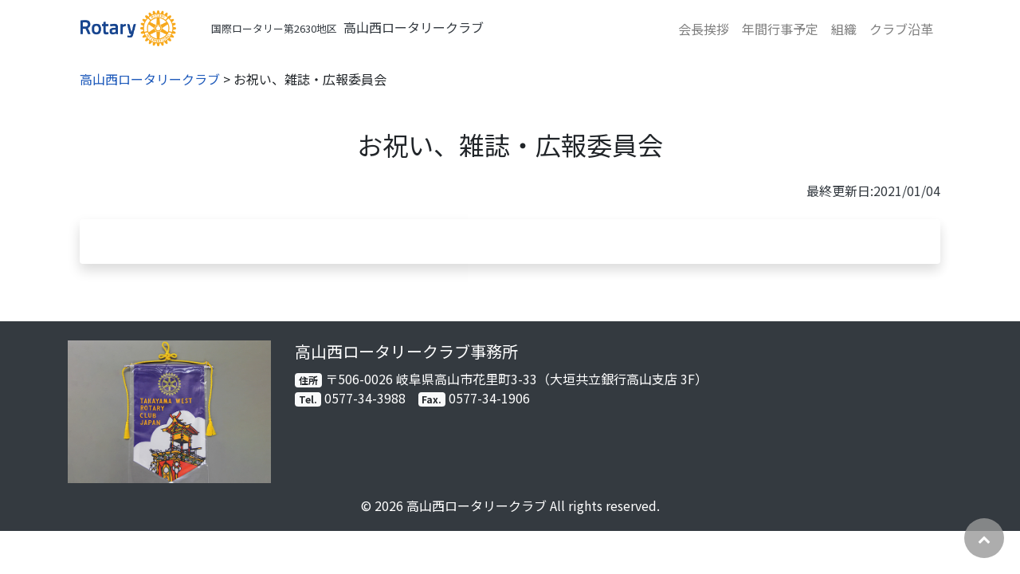

--- FILE ---
content_type: text/html; charset=UTF-8
request_url: https://www.twrc2630.com/report/1230
body_size: 24127
content:
<!doctype html>
<html lang="ja">
<head>
<meta charset="utf-8">
<meta http-equiv="X-UA-Compatible" content="IE=edge">
<meta name="viewport" content="width=device-width, initial-scale=1"/>
<meta name="format-detection" content="telephone=yes">
<link rel="apple-touch-icon" href="https://www.twrc2630.com/wp-content/themes/theme-bones-master/library/images/apple-touch-icon.png">
<link rel="icon" href="https://www.twrc2630.com/wp-content/themes/theme-bones-master/favicon.ico">
<!--[if IE]>
<link rel="shortcut icon" href="https://www.twrc2630.com/wp-content/themes/theme-bones-master/favicon.ico">
<![endif]-->

<title>高山西ロータリークラブ  お祝い、雑誌・広報委員会</title>

<link rel="stylesheet" href="https://fonts.googleapis.com/css2?family=Noto+Sans+JP:wght@400;700&display=swap" >
<link rel="stylesheet" href="https://stackpath.bootstrapcdn.com/font-awesome/4.7.0/css/font-awesome.min.css" integrity="sha384-wvfXpqpZZVQGK6TAh5PVlGOfQNHSoD2xbE+QkPxCAFlNEevoEH3Sl0sibVcOQVnN" crossorigin="anonymous">
<link rel="stylesheet" href="https://cdnjs.cloudflare.com/ajax/libs/animate.css/4.1.1/animate.min.css" />
<meta name='robots' content='max-image-preview:large' />
<link rel='dns-prefetch' href='//fonts.googleapis.com' />
<link rel="alternate" type="application/rss+xml" title="高山西ロータリークラブ &raquo; フィード" href="https://www.twrc2630.com/feed" />
<link rel="alternate" type="application/rss+xml" title="高山西ロータリークラブ &raquo; コメントフィード" href="https://www.twrc2630.com/comments/feed" />
<link rel="alternate" title="oEmbed (JSON)" type="application/json+oembed" href="https://www.twrc2630.com/wp-json/oembed/1.0/embed?url=https%3A%2F%2Fwww.twrc2630.com%2Freport%2F1230" />
<link rel="alternate" title="oEmbed (XML)" type="text/xml+oembed" href="https://www.twrc2630.com/wp-json/oembed/1.0/embed?url=https%3A%2F%2Fwww.twrc2630.com%2Freport%2F1230&#038;format=xml" />
<style id='wp-img-auto-sizes-contain-inline-css' type='text/css'>
img:is([sizes=auto i],[sizes^="auto," i]){contain-intrinsic-size:3000px 1500px}
/*# sourceURL=wp-img-auto-sizes-contain-inline-css */
</style>
<style id='wp-block-library-inline-css' type='text/css'>
:root{--wp-block-synced-color:#7a00df;--wp-block-synced-color--rgb:122,0,223;--wp-bound-block-color:var(--wp-block-synced-color);--wp-editor-canvas-background:#ddd;--wp-admin-theme-color:#007cba;--wp-admin-theme-color--rgb:0,124,186;--wp-admin-theme-color-darker-10:#006ba1;--wp-admin-theme-color-darker-10--rgb:0,107,160.5;--wp-admin-theme-color-darker-20:#005a87;--wp-admin-theme-color-darker-20--rgb:0,90,135;--wp-admin-border-width-focus:2px}@media (min-resolution:192dpi){:root{--wp-admin-border-width-focus:1.5px}}.wp-element-button{cursor:pointer}:root .has-very-light-gray-background-color{background-color:#eee}:root .has-very-dark-gray-background-color{background-color:#313131}:root .has-very-light-gray-color{color:#eee}:root .has-very-dark-gray-color{color:#313131}:root .has-vivid-green-cyan-to-vivid-cyan-blue-gradient-background{background:linear-gradient(135deg,#00d084,#0693e3)}:root .has-purple-crush-gradient-background{background:linear-gradient(135deg,#34e2e4,#4721fb 50%,#ab1dfe)}:root .has-hazy-dawn-gradient-background{background:linear-gradient(135deg,#faaca8,#dad0ec)}:root .has-subdued-olive-gradient-background{background:linear-gradient(135deg,#fafae1,#67a671)}:root .has-atomic-cream-gradient-background{background:linear-gradient(135deg,#fdd79a,#004a59)}:root .has-nightshade-gradient-background{background:linear-gradient(135deg,#330968,#31cdcf)}:root .has-midnight-gradient-background{background:linear-gradient(135deg,#020381,#2874fc)}:root{--wp--preset--font-size--normal:16px;--wp--preset--font-size--huge:42px}.has-regular-font-size{font-size:1em}.has-larger-font-size{font-size:2.625em}.has-normal-font-size{font-size:var(--wp--preset--font-size--normal)}.has-huge-font-size{font-size:var(--wp--preset--font-size--huge)}.has-text-align-center{text-align:center}.has-text-align-left{text-align:left}.has-text-align-right{text-align:right}.has-fit-text{white-space:nowrap!important}#end-resizable-editor-section{display:none}.aligncenter{clear:both}.items-justified-left{justify-content:flex-start}.items-justified-center{justify-content:center}.items-justified-right{justify-content:flex-end}.items-justified-space-between{justify-content:space-between}.screen-reader-text{border:0;clip-path:inset(50%);height:1px;margin:-1px;overflow:hidden;padding:0;position:absolute;width:1px;word-wrap:normal!important}.screen-reader-text:focus{background-color:#ddd;clip-path:none;color:#444;display:block;font-size:1em;height:auto;left:5px;line-height:normal;padding:15px 23px 14px;text-decoration:none;top:5px;width:auto;z-index:100000}html :where(.has-border-color){border-style:solid}html :where([style*=border-top-color]){border-top-style:solid}html :where([style*=border-right-color]){border-right-style:solid}html :where([style*=border-bottom-color]){border-bottom-style:solid}html :where([style*=border-left-color]){border-left-style:solid}html :where([style*=border-width]){border-style:solid}html :where([style*=border-top-width]){border-top-style:solid}html :where([style*=border-right-width]){border-right-style:solid}html :where([style*=border-bottom-width]){border-bottom-style:solid}html :where([style*=border-left-width]){border-left-style:solid}html :where(img[class*=wp-image-]){height:auto;max-width:100%}:where(figure){margin:0 0 1em}html :where(.is-position-sticky){--wp-admin--admin-bar--position-offset:var(--wp-admin--admin-bar--height,0px)}@media screen and (max-width:600px){html :where(.is-position-sticky){--wp-admin--admin-bar--position-offset:0px}}

/*# sourceURL=wp-block-library-inline-css */
</style><style id='global-styles-inline-css' type='text/css'>
:root{--wp--preset--aspect-ratio--square: 1;--wp--preset--aspect-ratio--4-3: 4/3;--wp--preset--aspect-ratio--3-4: 3/4;--wp--preset--aspect-ratio--3-2: 3/2;--wp--preset--aspect-ratio--2-3: 2/3;--wp--preset--aspect-ratio--16-9: 16/9;--wp--preset--aspect-ratio--9-16: 9/16;--wp--preset--color--black: #000000;--wp--preset--color--cyan-bluish-gray: #abb8c3;--wp--preset--color--white: #ffffff;--wp--preset--color--pale-pink: #f78da7;--wp--preset--color--vivid-red: #cf2e2e;--wp--preset--color--luminous-vivid-orange: #ff6900;--wp--preset--color--luminous-vivid-amber: #fcb900;--wp--preset--color--light-green-cyan: #7bdcb5;--wp--preset--color--vivid-green-cyan: #00d084;--wp--preset--color--pale-cyan-blue: #8ed1fc;--wp--preset--color--vivid-cyan-blue: #0693e3;--wp--preset--color--vivid-purple: #9b51e0;--wp--preset--gradient--vivid-cyan-blue-to-vivid-purple: linear-gradient(135deg,rgb(6,147,227) 0%,rgb(155,81,224) 100%);--wp--preset--gradient--light-green-cyan-to-vivid-green-cyan: linear-gradient(135deg,rgb(122,220,180) 0%,rgb(0,208,130) 100%);--wp--preset--gradient--luminous-vivid-amber-to-luminous-vivid-orange: linear-gradient(135deg,rgb(252,185,0) 0%,rgb(255,105,0) 100%);--wp--preset--gradient--luminous-vivid-orange-to-vivid-red: linear-gradient(135deg,rgb(255,105,0) 0%,rgb(207,46,46) 100%);--wp--preset--gradient--very-light-gray-to-cyan-bluish-gray: linear-gradient(135deg,rgb(238,238,238) 0%,rgb(169,184,195) 100%);--wp--preset--gradient--cool-to-warm-spectrum: linear-gradient(135deg,rgb(74,234,220) 0%,rgb(151,120,209) 20%,rgb(207,42,186) 40%,rgb(238,44,130) 60%,rgb(251,105,98) 80%,rgb(254,248,76) 100%);--wp--preset--gradient--blush-light-purple: linear-gradient(135deg,rgb(255,206,236) 0%,rgb(152,150,240) 100%);--wp--preset--gradient--blush-bordeaux: linear-gradient(135deg,rgb(254,205,165) 0%,rgb(254,45,45) 50%,rgb(107,0,62) 100%);--wp--preset--gradient--luminous-dusk: linear-gradient(135deg,rgb(255,203,112) 0%,rgb(199,81,192) 50%,rgb(65,88,208) 100%);--wp--preset--gradient--pale-ocean: linear-gradient(135deg,rgb(255,245,203) 0%,rgb(182,227,212) 50%,rgb(51,167,181) 100%);--wp--preset--gradient--electric-grass: linear-gradient(135deg,rgb(202,248,128) 0%,rgb(113,206,126) 100%);--wp--preset--gradient--midnight: linear-gradient(135deg,rgb(2,3,129) 0%,rgb(40,116,252) 100%);--wp--preset--font-size--small: 13px;--wp--preset--font-size--medium: 20px;--wp--preset--font-size--large: 36px;--wp--preset--font-size--x-large: 42px;--wp--preset--spacing--20: 0.44rem;--wp--preset--spacing--30: 0.67rem;--wp--preset--spacing--40: 1rem;--wp--preset--spacing--50: 1.5rem;--wp--preset--spacing--60: 2.25rem;--wp--preset--spacing--70: 3.38rem;--wp--preset--spacing--80: 5.06rem;--wp--preset--shadow--natural: 6px 6px 9px rgba(0, 0, 0, 0.2);--wp--preset--shadow--deep: 12px 12px 50px rgba(0, 0, 0, 0.4);--wp--preset--shadow--sharp: 6px 6px 0px rgba(0, 0, 0, 0.2);--wp--preset--shadow--outlined: 6px 6px 0px -3px rgb(255, 255, 255), 6px 6px rgb(0, 0, 0);--wp--preset--shadow--crisp: 6px 6px 0px rgb(0, 0, 0);}:where(.is-layout-flex){gap: 0.5em;}:where(.is-layout-grid){gap: 0.5em;}body .is-layout-flex{display: flex;}.is-layout-flex{flex-wrap: wrap;align-items: center;}.is-layout-flex > :is(*, div){margin: 0;}body .is-layout-grid{display: grid;}.is-layout-grid > :is(*, div){margin: 0;}:where(.wp-block-columns.is-layout-flex){gap: 2em;}:where(.wp-block-columns.is-layout-grid){gap: 2em;}:where(.wp-block-post-template.is-layout-flex){gap: 1.25em;}:where(.wp-block-post-template.is-layout-grid){gap: 1.25em;}.has-black-color{color: var(--wp--preset--color--black) !important;}.has-cyan-bluish-gray-color{color: var(--wp--preset--color--cyan-bluish-gray) !important;}.has-white-color{color: var(--wp--preset--color--white) !important;}.has-pale-pink-color{color: var(--wp--preset--color--pale-pink) !important;}.has-vivid-red-color{color: var(--wp--preset--color--vivid-red) !important;}.has-luminous-vivid-orange-color{color: var(--wp--preset--color--luminous-vivid-orange) !important;}.has-luminous-vivid-amber-color{color: var(--wp--preset--color--luminous-vivid-amber) !important;}.has-light-green-cyan-color{color: var(--wp--preset--color--light-green-cyan) !important;}.has-vivid-green-cyan-color{color: var(--wp--preset--color--vivid-green-cyan) !important;}.has-pale-cyan-blue-color{color: var(--wp--preset--color--pale-cyan-blue) !important;}.has-vivid-cyan-blue-color{color: var(--wp--preset--color--vivid-cyan-blue) !important;}.has-vivid-purple-color{color: var(--wp--preset--color--vivid-purple) !important;}.has-black-background-color{background-color: var(--wp--preset--color--black) !important;}.has-cyan-bluish-gray-background-color{background-color: var(--wp--preset--color--cyan-bluish-gray) !important;}.has-white-background-color{background-color: var(--wp--preset--color--white) !important;}.has-pale-pink-background-color{background-color: var(--wp--preset--color--pale-pink) !important;}.has-vivid-red-background-color{background-color: var(--wp--preset--color--vivid-red) !important;}.has-luminous-vivid-orange-background-color{background-color: var(--wp--preset--color--luminous-vivid-orange) !important;}.has-luminous-vivid-amber-background-color{background-color: var(--wp--preset--color--luminous-vivid-amber) !important;}.has-light-green-cyan-background-color{background-color: var(--wp--preset--color--light-green-cyan) !important;}.has-vivid-green-cyan-background-color{background-color: var(--wp--preset--color--vivid-green-cyan) !important;}.has-pale-cyan-blue-background-color{background-color: var(--wp--preset--color--pale-cyan-blue) !important;}.has-vivid-cyan-blue-background-color{background-color: var(--wp--preset--color--vivid-cyan-blue) !important;}.has-vivid-purple-background-color{background-color: var(--wp--preset--color--vivid-purple) !important;}.has-black-border-color{border-color: var(--wp--preset--color--black) !important;}.has-cyan-bluish-gray-border-color{border-color: var(--wp--preset--color--cyan-bluish-gray) !important;}.has-white-border-color{border-color: var(--wp--preset--color--white) !important;}.has-pale-pink-border-color{border-color: var(--wp--preset--color--pale-pink) !important;}.has-vivid-red-border-color{border-color: var(--wp--preset--color--vivid-red) !important;}.has-luminous-vivid-orange-border-color{border-color: var(--wp--preset--color--luminous-vivid-orange) !important;}.has-luminous-vivid-amber-border-color{border-color: var(--wp--preset--color--luminous-vivid-amber) !important;}.has-light-green-cyan-border-color{border-color: var(--wp--preset--color--light-green-cyan) !important;}.has-vivid-green-cyan-border-color{border-color: var(--wp--preset--color--vivid-green-cyan) !important;}.has-pale-cyan-blue-border-color{border-color: var(--wp--preset--color--pale-cyan-blue) !important;}.has-vivid-cyan-blue-border-color{border-color: var(--wp--preset--color--vivid-cyan-blue) !important;}.has-vivid-purple-border-color{border-color: var(--wp--preset--color--vivid-purple) !important;}.has-vivid-cyan-blue-to-vivid-purple-gradient-background{background: var(--wp--preset--gradient--vivid-cyan-blue-to-vivid-purple) !important;}.has-light-green-cyan-to-vivid-green-cyan-gradient-background{background: var(--wp--preset--gradient--light-green-cyan-to-vivid-green-cyan) !important;}.has-luminous-vivid-amber-to-luminous-vivid-orange-gradient-background{background: var(--wp--preset--gradient--luminous-vivid-amber-to-luminous-vivid-orange) !important;}.has-luminous-vivid-orange-to-vivid-red-gradient-background{background: var(--wp--preset--gradient--luminous-vivid-orange-to-vivid-red) !important;}.has-very-light-gray-to-cyan-bluish-gray-gradient-background{background: var(--wp--preset--gradient--very-light-gray-to-cyan-bluish-gray) !important;}.has-cool-to-warm-spectrum-gradient-background{background: var(--wp--preset--gradient--cool-to-warm-spectrum) !important;}.has-blush-light-purple-gradient-background{background: var(--wp--preset--gradient--blush-light-purple) !important;}.has-blush-bordeaux-gradient-background{background: var(--wp--preset--gradient--blush-bordeaux) !important;}.has-luminous-dusk-gradient-background{background: var(--wp--preset--gradient--luminous-dusk) !important;}.has-pale-ocean-gradient-background{background: var(--wp--preset--gradient--pale-ocean) !important;}.has-electric-grass-gradient-background{background: var(--wp--preset--gradient--electric-grass) !important;}.has-midnight-gradient-background{background: var(--wp--preset--gradient--midnight) !important;}.has-small-font-size{font-size: var(--wp--preset--font-size--small) !important;}.has-medium-font-size{font-size: var(--wp--preset--font-size--medium) !important;}.has-large-font-size{font-size: var(--wp--preset--font-size--large) !important;}.has-x-large-font-size{font-size: var(--wp--preset--font-size--x-large) !important;}
/*# sourceURL=global-styles-inline-css */
</style>

<style id='classic-theme-styles-inline-css' type='text/css'>
/*! This file is auto-generated */
.wp-block-button__link{color:#fff;background-color:#32373c;border-radius:9999px;box-shadow:none;text-decoration:none;padding:calc(.667em + 2px) calc(1.333em + 2px);font-size:1.125em}.wp-block-file__button{background:#32373c;color:#fff;text-decoration:none}
/*# sourceURL=/wp-includes/css/classic-themes.min.css */
</style>
<link rel='stylesheet' id='googleFonts-css' href='//fonts.googleapis.com/css?family=Lato%3A400%2C700%2C400italic%2C700italic' type='text/css' media='all' />
<link rel='stylesheet' id='bones-stylesheet-css' href='https://www.twrc2630.com/wp-content/themes/theme-bones-master/library/css/style.css' type='text/css' media='all' />
<script type="text/javascript" src="https://www.twrc2630.com/wp-content/themes/theme-bones-master/library/js/libs/modernizr.custom.min.js" id="bones-modernizr-js"></script>
<script type="text/javascript" src="https://www.twrc2630.com/wp-includes/js/jquery/jquery.min.js" id="jquery-core-js"></script>
<script type="text/javascript" src="https://www.twrc2630.com/wp-includes/js/jquery/jquery-migrate.min.js" id="jquery-migrate-js"></script>
<link rel="https://api.w.org/" href="https://www.twrc2630.com/wp-json/" /><link rel="alternate" title="JSON" type="application/json" href="https://www.twrc2630.com/wp-json/wp/v2/posts/1230" /><link rel="canonical" href="https://www.twrc2630.com/report/1230" />
<link rel='shortlink' href='https://www.twrc2630.com/?p=1230' />

<meta name="msapplication-TileColor" content="#fff">
<meta name="msapplication-TileImage" content="https://www.twrc2630.com/wp-content/themes/theme-bones-master/library/images/win8-tile-icon.png">
<meta name="theme-color" content="#ff0000">

<!-- Global site tag (gtag.js) - Google Analytics -->
<script async src="https://www.googletagmanager.com/gtag/js?id=G-DMGWKCJMC9"></script>
<script>
  window.dataLayer = window.dataLayer || [];
  function gtag(){dataLayer.push(arguments);}
  gtag('js', new Date());

  gtag('config', 'G-DMGWKCJMC9');
</script>

</head>

<body class="wp-singular post-template-default single single-post postid-1230 single-format-standard wp-theme-theme-bones-master" itemscope itemtype="http://schema.org/WebPage">
<div id="container">
	<p class="text-center d-md-none mb-1"><span class="small mr-1">国際ロータリー第2630地区</span>高山西ロータリークラブ</p>
	<header class="header bg-white" role="banner" itemscope itemtype="http://schema.org/WPHeader">
		<div class="container">
			<nav class="navbar navbar-expand-lg navbar-light" role="navigation" itemscope itemtype="http://schema.org/SiteNavigationElement">
				<div id="" class=" mr-auto" itemscope itemtype="http://schema.org/Organization">
					<a href="https://www.twrc2630.com" class="navbar-brand" rel="nofollow">
						<img class="logo mr-4" src="https://www.twrc2630.com/wp-content/themes/theme-bones-master/library/images/logo.png" alt="高山西ロータリークラブ" />
					</a>
					<span class="d-none d-md-inline navbar-text">
						<p class="d-md-inline text-dark"><span class="small mr-2">国際ロータリー第2630地区</span>高山西ロータリークラブ</p>
					</span>
				</div>
				<button class="navbar-toggler" type="button" data-toggle="collapse" data-target="#navbarTogglerDemo02" aria-controls="navbarTogglerDemo02" aria-expanded="false" aria-label="Toggle navigation">
					<span class="navbar-toggler-icon"></span>
				</button>

				<div id="navbarTogglerDemo02" class="collapse navbar-collapse"><ul id="menu" class="navbar-nav ml-auto mt-2 mt-lg-0" itemscope itemtype="http://www.schema.org/SiteNavigationElement"><li  id="menu-item-4129" class="menu-item menu-item-type-post_type menu-item-object-page menu-item-4129 nav-item"><a itemprop="url" href="https://www.twrc2630.com/greet" class="nav-link"><span itemprop="name">会長挨拶</span></a></li>
<li  id="menu-item-104" class="menu-item menu-item-type-post_type menu-item-object-page menu-item-104 nav-item"><a itemprop="url" href="https://www.twrc2630.com/schedule" class="nav-link"><span itemprop="name">年間行事予定</span></a></li>
<li  id="menu-item-279" class="menu-item menu-item-type-taxonomy menu-item-object-category menu-item-279 nav-item"><a itemprop="url" href="https://www.twrc2630.com/category/commit" class="nav-link"><span itemprop="name">組織</span></a></li>
<li  id="menu-item-256" class="menu-item menu-item-type-taxonomy menu-item-object-category menu-item-256 nav-item"><a itemprop="url" href="https://www.twrc2630.com/category/club" class="nav-link"><span itemprop="name">クラブ沿革</span></a></li>
</ul></div>			</nav>
		</div>
	</header>
	<button class="scroll-top" id="js-button"><i class="fa fa-chevron-up" aria-hidden="true"></i></button>

<div id="content">

	<div id="page-1230" class="container" >

		<div class="container mt-3">
			<div class="breadcrumb-area">
				<span property="itemListElement" typeof="ListItem">
					<a property="item" typeof="WebPage" title="Go to 高山西ロータリークラブ." href="/" class="home">
					<span property="name">高山西ロータリークラブ</span>
				</a>
				<meta property="position" content="1"></span> &gt; <span property="itemListElement" typeof="ListItem">
				<span property="name" class="post post-post current-item">お祝い、雑誌・広報委員会</span><meta property="url" content="/news/1230">
				<meta property="position" content="3"></span>
			</div>
		</div>

		<main id="main" class="py-5" role="main" itemscope itemprop="mainContentOfPage" itemtype="http://schema.org/Blog">

			<header class="article-header text-center mb-4">
				<h1 class="page-title mb-3" itemprop="headline">お祝い、雑誌・広報委員会</h1>
			</header>

							<div class="container">
					<div class="text-right text-dark mb-4">最終更新日:2021/01/04</div>
					<div class="card border-0 shadow mb-4 animate__animated" data-animate="animate__fadeInUp">
						<div class="card-body">
							<div class="row">
								<div class="col-12">
									<div class="card border-0">
										<div class="card-body py-2">
																					</div>
									</div>
								</div>
							</div>
						</div>
					</div>
				</div>

					</main>

	</div>
</div>

	<footer class="footer bg-dark text-white pt-4 pb-1" role="contentinfo" itemscope itemtype="http://schema.org/WPFooter">
		<div class="container">
			<div class="row">
				<div class="col-12 col-md-3 mb-3">
					<img class="w-100" src="https://www.twrc2630.com/wp-content/themes/theme-bones-master/library/images/footer@2x.jpg" alt="高山西ロータリークラブ事務所" />
				</div>
				<div class="col-12 col-md-9 mb-5">
					<h3 class="h4">高山西ロータリークラブ事務所</h3>
					<div><span class="badge badge-light mr-1">住所</span>〒506-0026 岐阜県高山市花里町3-33（大垣共立銀行高山支店 3F）</div>
					<div><span class="badge badge-light mr-1">Tel.</span>0577-34-3988　<span class="badge badge-light mr-1">Fax.</span>0577-34-1906</div>
					
					<!-- <nav role="navigation">
						<nav class="navbar navbar-expand-lg navbar-light bg-light"><ul id="menu-menu" class="navbar-nav w-100 nav-justified" itemscope itemtype="http://www.schema.org/SiteNavigationElement"><li class="menu-item menu-item-type-post_type menu-item-object-page menu-item-4129"><a href="https://www.twrc2630.com/greet">会長挨拶</a></li>
<li class="menu-item menu-item-type-post_type menu-item-object-page menu-item-104"><a href="https://www.twrc2630.com/schedule">年間行事予定</a></li>
<li class="menu-item menu-item-type-taxonomy menu-item-object-category menu-item-279"><a href="https://www.twrc2630.com/category/commit">組織</a></li>
<li class="menu-item menu-item-type-taxonomy menu-item-object-category menu-item-256"><a href="https://www.twrc2630.com/category/club">クラブ沿革</a></li>
</ul></nav>					</nav> -->
				</div>
			</div>

			<p class="text-center source-org copyright">&copy; 2026 高山西ロータリークラブ All rights reserved.</p>
		</div>
	</footer>

</div>

<!-- <script src="https://code.jquery.com/jquery-3.3.1.slim.min.js" integrity="sha384-q8i/X+965DzO0rT7abK41JStQIAqVgRVzpbzo5smXKp4YfRvH+8abtTE1Pi6jizo" crossorigin="anonymous"></script> -->
<script src="https://code.jquery.com/jquery-3.5.1.min.js" integrity="sha256-9/aliU8dGd2tb6OSsuzixeV4y/faTqgFtohetphbbj0=" crossorigin="anonymous"></script>
<script src="https://cdnjs.cloudflare.com/ajax/libs/popper.js/1.14.7/umd/popper.min.js" integrity="sha384-UO2eT0CpHqdSJQ6hJty5KVphtPhzWj9WO1clHTMGa3JDZwrnQq4sF86dIHNDz0W1" crossorigin="anonymous"></script>
<script src="https://stackpath.bootstrapcdn.com/bootstrap/4.3.1/js/bootstrap.min.js" integrity="sha384-JjSmVgyd0p3pXB1rRibZUAYoIIy6OrQ6VrjIEaFf/nJGzIxFDsf4x0xIM+B07jRM" crossorigin="anonymous"></script>

<script type="speculationrules">
{"prefetch":[{"source":"document","where":{"and":[{"href_matches":"/*"},{"not":{"href_matches":["/wp-*.php","/wp-admin/*","/wp-content/uploads/*","/wp-content/*","/wp-content/plugins/*","/wp-content/themes/theme-bones-master/*","/*\\?(.+)"]}},{"not":{"selector_matches":"a[rel~=\"nofollow\"]"}},{"not":{"selector_matches":".no-prefetch, .no-prefetch a"}}]},"eagerness":"conservative"}]}
</script>
<script type="text/javascript" src="https://www.twrc2630.com/wp-content/themes/theme-bones-master/library/js/scripts.js" id="bones-js-js"></script>
</body>
</html>
